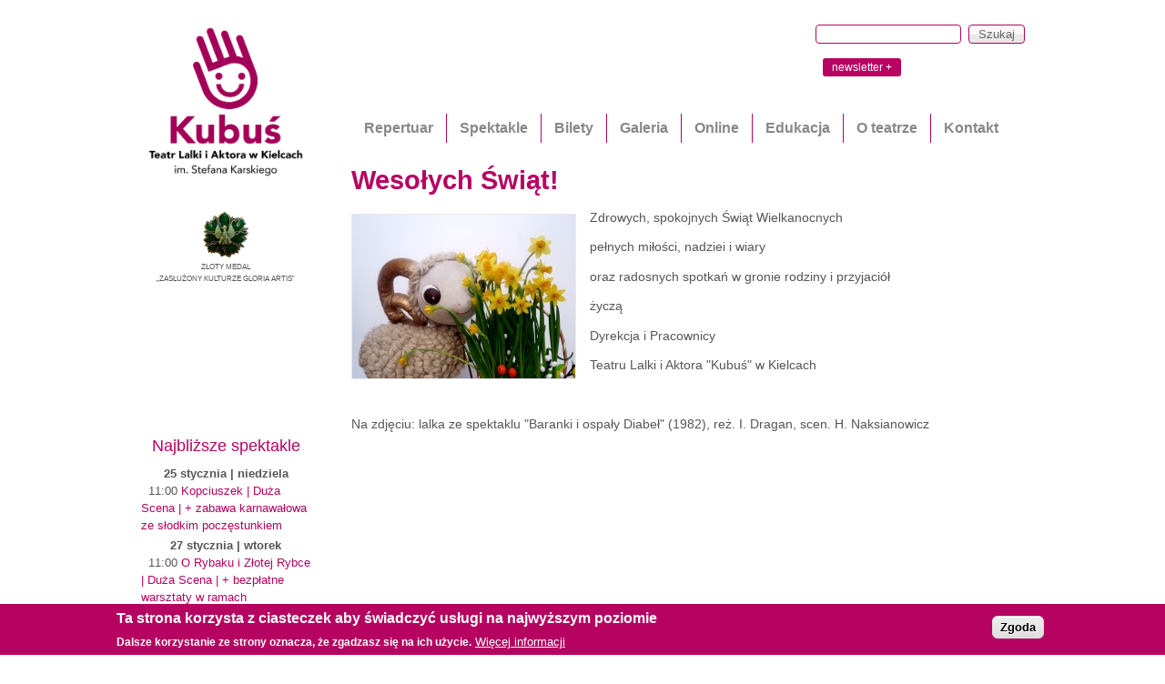

--- FILE ---
content_type: text/html; charset=utf-8
request_url: https://www.teatrkubus.pl/aktualnosci/wesolych-swiat
body_size: 10467
content:
<!DOCTYPE html>
<!--[if IEMobile 7]><html class="iem7" lang="pl" dir="ltr"><![endif]-->
<!--[if lte IE 6]><html class="lt-ie9 lt-ie8 lt-ie7" lang="pl" dir="ltr"><![endif]-->
<!--[if (IE 7)&(!IEMobile)]><html class="lt-ie9 lt-ie8" lang="pl" dir="ltr"><![endif]-->
<!--[if IE 8]><html class="lt-ie9" lang="pl" dir="ltr"><![endif]-->
<!--[if (gte IE 9)|(gt IEMobile 7)]><!--><html lang="pl" dir="ltr" prefix="content: http://purl.org/rss/1.0/modules/content/ dc: http://purl.org/dc/terms/ foaf: http://xmlns.com/foaf/0.1/ og: http://ogp.me/ns# rdfs: http://www.w3.org/2000/01/rdf-schema# sioc: http://rdfs.org/sioc/ns# sioct: http://rdfs.org/sioc/types# skos: http://www.w3.org/2004/02/skos/core# xsd: http://www.w3.org/2001/XMLSchema#"><!--<![endif]-->
<head>
<meta charset="utf-8" />
<link rel="shortlink" href="/node/917" />
<link rel="shortcut icon" href="https://www.teatrkubus.pl/sites/all/themes/teatrkubus/favicon.ico" type="image/vnd.microsoft.icon" />
<meta name="Generator" content="Drupal 7 (http://drupal.org)" />
<link rel="canonical" href="/aktualnosci/wesolych-swiat" />
<meta name="viewport" content="width=device-width, initial-scale=1" />
<meta name="MobileOptimized" content="width" />
<meta name="HandheldFriendly" content="true" />
<meta name="apple-mobile-web-app-capable" content="yes" />
<title>Wesołych Świąt! | Teatr Lalki i Aktora &quot;Kubuś&quot; im. Stefana Karskiego</title>
<link type="text/css" rel="stylesheet" href="https://www.teatrkubus.pl/sites/default/files/css/css_xE-rWrJf-fncB6ztZfd2huxqgxu4WO-qwma6Xer30m4.css" media="all" />
<link type="text/css" rel="stylesheet" href="https://www.teatrkubus.pl/sites/default/files/css/css_6O2sdNu9woVc2dRAhEcWecgyRtvpJMuXTwsPzkZwJx4.css" media="all" />
<link type="text/css" rel="stylesheet" href="https://www.teatrkubus.pl/sites/default/files/css/css_SJIMTPevqZ2kfsWUv381hqa_kp1GO9ynvz-KULUxlB4.css" media="screen" />
<link type="text/css" rel="stylesheet" href="https://www.teatrkubus.pl/sites/default/files/css/css_MAhaGxCApy0jhiW82rD22W85E6B_3O6k93_Ax9DF5ns.css" media="all" />
<link type="text/css" rel="stylesheet" href="https://www.teatrkubus.pl/sites/default/files/css/css_ISk0qmzoEuEjB3w_EA75c9DqBF5Wq1VhwAVn2BSIhTM.css" media="all" />
<link type="text/css" rel="stylesheet" href="https://www.teatrkubus.pl/sites/default/files/css/css_WkIQlS2V8h4Vh16HARhGTGX8u2nA_FzvuTZ5-DXLwaQ.css" media="screen" />
<link type="text/css" rel="stylesheet" href="https://www.teatrkubus.pl/sites/default/files/css/css_M6XlJnKRRmRgne-EMSBJiyVgdgoQU8_7E_kvob5pGnI.css" media="all" />
<link type="text/css" rel="stylesheet" href="https://www.teatrkubus.pl/sites/default/files/css/css_lKDgkLtFimK2wMnPNOmV5A8u2hebFNzwNiQYzxEYCz0.css" media="only screen" />
<link type="text/css" rel="stylesheet" href="https://www.teatrkubus.pl/sites/default/files/css/css_cYCdJsoVy8Ryv4QKVgK5b6rgpVFzQhLoMnOUTzSHMDo.css" media="screen" />
<link type="text/css" rel="stylesheet" href="https://www.teatrkubus.pl/sites/default/files/css/css_gccWjowuH2fga-UCn3xqMw9Uiy1zP2lhOgGv8CdwGnY.css" media="only screen" />

<!--[if (lt IE 9)&(!IEMobile 7)]>
<link type="text/css" rel="stylesheet" href="https://www.teatrkubus.pl/sites/default/files/css/css_pgu24U_QgqlR4wt56n-f3-FkYpgW0LPDGAai2vyx1b0.css" media="screen" />
<![endif]-->

<!--[if lte IE 9]>
<link type="text/css" rel="stylesheet" href="https://www.teatrkubus.pl/sites/default/files/css/css_AbpHGcgLb-kRsJGnwFEktk7uzpZOCcBY74-YBdrKVGs.css" media="screen" />
<![endif]-->
<script src="https://www.teatrkubus.pl/sites/default/files/js/js_VecHkdFFzHmI10lNWW0NMmhQ47_3u8gBu9iBjil2vAY.js"></script>
<script src="https://www.teatrkubus.pl/sites/default/files/js/js_TVTqjz8JHRb2KK9hlzuk0YsjzD013dKyYX_OTz-2VXU.js"></script>
<script src="https://www.teatrkubus.pl/sites/default/files/js/js_NpX2cwCeepkWZZ194B6-ViyVBHleaYLOx5R9EWBOMRU.js"></script>
<script src="https://www.teatrkubus.pl/sites/default/files/js/js_XauvlHQxVTLUtC2bBWb5vdnHZGsiHrXUG5hRANKdMpA.js"></script>
<script>(function(i,s,o,g,r,a,m){i["GoogleAnalyticsObject"]=r;i[r]=i[r]||function(){(i[r].q=i[r].q||[]).push(arguments)},i[r].l=1*new Date();a=s.createElement(o),m=s.getElementsByTagName(o)[0];a.async=1;a.src=g;m.parentNode.insertBefore(a,m)})(window,document,"script","//www.google-analytics.com/analytics.js","ga");ga("create", "UA-38474096-1", {"cookieDomain":"auto"});ga("send", "pageview");</script>
<script src="https://www.teatrkubus.pl/sites/default/files/js/js_1LUEthJ-aUAAINGbtXGNQ66MCQNVR_k8xGhghBT74DM.js"></script>
<script>jQuery(function(){
jQuery('#superfish-1').supersubs({minWidth: 12, maxWidth: 27, extraWidth: 1}).superfish({
delay: 200,
animation: {opacity:'show'},
speed: 1,
autoArrows: false,
dropShadows: true});
});</script>
<script src="https://www.teatrkubus.pl/sites/default/files/js/js_j_iI4G2n6qKzGDZWZwZIXs2H370F9Mk-ddnvg8cNYMw.js"></script>
<script>jQuery.extend(Drupal.settings, {"basePath":"\/","pathPrefix":"","ajaxPageState":{"theme":"teatrkubus","theme_token":"JeVfAc-c65yolQtUb8dtUwevq42yPvTWznOVpIJevDU","js":{"0":1,"sites\/all\/modules\/eu_cookie_compliance\/js\/eu_cookie_compliance.js":1,"misc\/jquery.js":1,"misc\/jquery-extend-3.4.0.js":1,"misc\/jquery-html-prefilter-3.5.0-backport.js":1,"misc\/jquery.once.js":1,"misc\/drupal.js":1,"sites\/all\/modules\/eu_cookie_compliance\/js\/jquery.cookie-1.4.1.min.js":1,"sites\/all\/modules\/contrib\/extlink\/extlink.js":1,"public:\/\/languages\/pl_4fBdlovh37MlsQJJkfzQEBhqpEh3n5IrN0KtuuvwNRk.js":1,"sites\/all\/libraries\/colorbox\/jquery.colorbox-min.js":1,"sites\/all\/modules\/contrib\/colorbox\/js\/colorbox.js":1,"sites\/all\/modules\/contrib\/colorbox\/styles\/default\/colorbox_style.js":1,"sites\/all\/libraries\/superfish\/jquery.hoverIntent.minified.js":1,"sites\/all\/libraries\/superfish\/jquery.bgiframe.min.js":1,"sites\/all\/libraries\/superfish\/superfish.js":1,"sites\/all\/libraries\/superfish\/supersubs.js":1,"sites\/all\/libraries\/superfish\/supposition.js":1,"sites\/all\/libraries\/superfish\/sftouchscreen.js":1,"sites\/all\/modules\/contrib\/google_analytics\/googleanalytics.js":1,"1":1,"sites\/all\/modules\/custom\/phplist_subscribe\/js\/phplist_subscribe.js":1,"2":1,"sites\/all\/themes\/teatrkubus\/scripts\/jquery-ui-1.8.23.custom.min.js":1,"sites\/all\/themes\/teatrkubus\/scripts\/jquery.mousewheel-3.0.6.pack.js":1,"sites\/all\/themes\/teatrkubus\/scripts\/jquery.smoothdivscroll-1.3-min.js":1,"sites\/all\/themes\/teatrkubus\/scripts\/plyr.js":1,"sites\/all\/themes\/teatrkubus\/scripts\/teatrkubus.js":1},"css":{"modules\/system\/system.base.css":1,"modules\/system\/system.menus.css":1,"modules\/system\/system.messages.css":1,"modules\/system\/system.theme.css":1,"sites\/all\/modules\/contrib\/calendar\/css\/calendar_multiday.css":1,"modules\/comment\/comment.css":1,"sites\/all\/modules\/contrib\/date\/date_api\/date.css":1,"sites\/all\/modules\/contrib\/date\/date_popup\/themes\/datepicker.1.7.css":1,"sites\/all\/modules\/contrib\/date\/date_repeat_field\/date_repeat_field.css":1,"modules\/field\/theme\/field.css":1,"sites\/all\/modules\/contrib\/flexslider\/assets\/css\/flexslider_img.css":1,"modules\/node\/node.css":1,"modules\/search\/search.css":1,"modules\/user\/user.css":1,"sites\/all\/modules\/video_filter\/video_filter.css":1,"sites\/all\/modules\/contrib\/extlink\/extlink.css":1,"sites\/all\/modules\/contrib\/views\/css\/views.css":1,"sites\/all\/modules\/contrib\/ckeditor\/css\/ckeditor.css":1,"sites\/all\/modules\/contrib\/colorbox\/styles\/default\/colorbox_style.css":1,"sites\/all\/modules\/contrib\/ctools\/css\/ctools.css":1,"sites\/all\/libraries\/superfish\/css\/superfish.css":1,"sites\/all\/libraries\/superfish\/css\/superfish-vertical.css":1,"sites\/all\/libraries\/superfish\/css\/superfish-navbar.css":1,"sites\/all\/libraries\/superfish\/style\/default.css":1,"sites\/all\/modules\/eu_cookie_compliance\/css\/eu_cookie_compliance.css":1,"sites\/all\/modules\/custom\/phplist_subscribe\/css\/phplist_subscribe.css":1,"public:\/\/ctools\/css\/cd00a729287c9e68c7221875e43bd069.css":1,"sites\/all\/themes\/adaptivetheme\/at_core\/css\/at.settings.style.headings.css":1,"sites\/all\/themes\/adaptivetheme\/at_core\/css\/at.settings.style.image.css":1,"sites\/all\/themes\/adaptivetheme\/at_core\/css\/at.layout.css":1,"sites\/all\/themes\/teatrkubus\/color\/colors.css":1,"sites\/all\/themes\/pixture_reloaded\/css\/pixture_reloaded.css":1,"sites\/all\/themes\/pixture_reloaded\/css\/pixture_reloaded.settings.style.css":1,"sites\/all\/themes\/teatrkubus\/css\/teatrkubus.css":1,"sites\/all\/themes\/teatrkubus\/css\/smoothDivScroll.css":1,"sites\/all\/themes\/teatrkubus\/css\/plyr.css":1,"public:\/\/adaptivetheme\/teatrkubus_files\/teatrkubus.responsive.layout.css":1,"public:\/\/adaptivetheme\/teatrkubus_files\/teatrkubus.fonts.css":1,"public:\/\/adaptivetheme\/teatrkubus_files\/teatrkubus.responsive.styles.css":1,"public:\/\/adaptivetheme\/teatrkubus_files\/teatrkubus.lt-ie9.layout.css":1,"sites\/all\/themes\/teatrkubus\/css\/ie-lte-9.css":1}},"colorbox":{"transition":"elastic","speed":"350","opacity":"0.85","slideshow":false,"slideshowAuto":true,"slideshowSpeed":"2500","slideshowStart":"start slideshow","slideshowStop":"stop slideshow","current":"{current} z {total}","previous":"\u00ab Prev","next":"Next \u00bb","close":"Zamknij","overlayClose":true,"maxWidth":"98%","maxHeight":"98%","initialWidth":"300","initialHeight":"250","fixed":true,"scrolling":true,"mobiledetect":false,"mobiledevicewidth":"480px"},"video_filter":{"url":{"ckeditor":"\/video_filter\/dashboard\/ckeditor"},"instructions_url":"\/video_filter\/instructions","modulepath":"sites\/all\/modules\/video_filter"},"eu_cookie_compliance":{"cookie_policy_version":"1.0.0","popup_enabled":1,"popup_agreed_enabled":0,"popup_hide_agreed":0,"popup_clicking_confirmation":0,"popup_scrolling_confirmation":0,"popup_html_info":"\u003Cdiv class=\u0022eu-cookie-compliance-banner eu-cookie-compliance-banner-info eu-cookie-compliance-banner--default\u0022\u003E\n  \u003Cdiv class=\u0022popup-content info\u0022\u003E\n    \u003Cdiv id=\u0022popup-text\u0022\u003E\n      \u003Ch2\u003ETa strona korzysta z ciasteczek aby \u015bwiadczy\u0107 us\u0142ugi na najwy\u017cszym poziomie\u003C\/h2\u003E\n\u003Cp\u003EDalsze korzystanie ze strony oznacza, \u017ce zgadzasz si\u0119 na ich u\u017cycie.\u003C\/p\u003E\n              \u003Cbutton type=\u0022button\u0022 class=\u0022find-more-button eu-cookie-compliance-more-button\u0022\u003EWi\u0119cej informacji\u003C\/button\u003E\n          \u003C\/div\u003E\n    \n    \u003Cdiv id=\u0022popup-buttons\u0022 class=\u0022\u0022\u003E\n      \u003Cbutton type=\u0022button\u0022 class=\u0022agree-button eu-cookie-compliance-default-button\u0022\u003EZgoda\u003C\/button\u003E\n          \u003C\/div\u003E\n  \u003C\/div\u003E\n\u003C\/div\u003E","use_mobile_message":false,"mobile_popup_html_info":"\u003Cdiv class=\u0022eu-cookie-compliance-banner eu-cookie-compliance-banner-info eu-cookie-compliance-banner--default\u0022\u003E\n  \u003Cdiv class=\u0022popup-content info\u0022\u003E\n    \u003Cdiv id=\u0022popup-text\u0022\u003E\n      \u003Ch2\u003EWe use cookies on this site to enhance your user experience\u003C\/h2\u003E\n\u003Cp\u003EBy tapping the Accept button, you agree to us doing so.\u003C\/p\u003E\n              \u003Cbutton type=\u0022button\u0022 class=\u0022find-more-button eu-cookie-compliance-more-button\u0022\u003EWi\u0119cej informacji\u003C\/button\u003E\n          \u003C\/div\u003E\n    \n    \u003Cdiv id=\u0022popup-buttons\u0022 class=\u0022\u0022\u003E\n      \u003Cbutton type=\u0022button\u0022 class=\u0022agree-button eu-cookie-compliance-default-button\u0022\u003EZgoda\u003C\/button\u003E\n          \u003C\/div\u003E\n  \u003C\/div\u003E\n\u003C\/div\u003E\n","mobile_breakpoint":"768","popup_html_agreed":"\u003Cdiv\u003E\n  \u003Cdiv class=\u0022popup-content agreed\u0022\u003E\n    \u003Cdiv id=\u0022popup-text\u0022\u003E\n      \u003Ch2\u003EThank you for accepting cookies\u003C\/h2\u003E\n\u003Cp\u003EYou can now hide this message or find out more about cookies.\u003C\/p\u003E\n    \u003C\/div\u003E\n    \u003Cdiv id=\u0022popup-buttons\u0022\u003E\n      \u003Cbutton type=\u0022button\u0022 class=\u0022hide-popup-button eu-cookie-compliance-hide-button\u0022\u003EHide\u003C\/button\u003E\n              \u003Cbutton type=\u0022button\u0022 class=\u0022find-more-button eu-cookie-compliance-more-button-thank-you\u0022 \u003EMore info\u003C\/button\u003E\n          \u003C\/div\u003E\n  \u003C\/div\u003E\n\u003C\/div\u003E","popup_use_bare_css":false,"popup_height":"auto","popup_width":"100%","popup_delay":1000,"popup_link":"\/informacja-o-cookies","popup_link_new_window":1,"popup_position":null,"fixed_top_position":1,"popup_language":"pl","store_consent":false,"better_support_for_screen_readers":0,"reload_page":0,"domain":"","domain_all_sites":0,"popup_eu_only_js":0,"cookie_lifetime":"100","cookie_session":false,"disagree_do_not_show_popup":0,"method":"default","allowed_cookies":"","withdraw_markup":"\u003Cbutton type=\u0022button\u0022 class=\u0022eu-cookie-withdraw-tab\u0022\u003EPrivacy settings\u003C\/button\u003E\n\u003Cdiv class=\u0022eu-cookie-withdraw-banner\u0022\u003E\n  \u003Cdiv class=\u0022popup-content info\u0022\u003E\n    \u003Cdiv id=\u0022popup-text\u0022\u003E\n      \u003Ch2\u003ETa strona korzysta z ciasteczek aby \u015bwiadczy\u0107 us\u0142ugi na najwy\u017cszym poziomie\u003C\/h2\u003E\n\u003Cp\u003EDalsze korzystanie ze strony oznacza, \u017ce zgadzasz si\u0119 na ich u\u017cycie.\u003C\/p\u003E\n    \u003C\/div\u003E\n    \u003Cdiv id=\u0022popup-buttons\u0022\u003E\n      \u003Cbutton type=\u0022button\u0022 class=\u0022eu-cookie-withdraw-button\u0022\u003EWithdraw consent\u003C\/button\u003E\n    \u003C\/div\u003E\n  \u003C\/div\u003E\n\u003C\/div\u003E\n","withdraw_enabled":false,"withdraw_button_on_info_popup":0,"cookie_categories":[],"cookie_categories_details":[],"enable_save_preferences_button":1,"cookie_name":"","containing_element":"body","automatic_cookies_removal":1},"extlink":{"extTarget":"_blank","extClass":"ext","extLabel":"(link is external)","extImgClass":0,"extSubdomains":1,"extExclude":"","extInclude":"","extCssExclude":"","extCssExplicit":"","extAlert":0,"extAlertText":"This link will take you to an external web site. We are not responsible for their content.","mailtoClass":0,"mailtoLabel":"(link sends e-mail)"},"googleanalytics":{"trackOutbound":1,"trackMailto":1,"trackDownload":1,"trackDownloadExtensions":"7z|aac|arc|arj|asf|asx|avi|bin|csv|doc(x|m)?|dot(x|m)?|exe|flv|gif|gz|gzip|hqx|jar|jpe?g|js|mp(2|3|4|e?g)|mov(ie)?|msi|msp|pdf|phps|png|ppt(x|m)?|pot(x|m)?|pps(x|m)?|ppam|sld(x|m)?|thmx|qtm?|ra(m|r)?|sea|sit|tar|tgz|torrent|txt|wav|wma|wmv|wpd|xls(x|m|b)?|xlt(x|m)|xlam|xml|z|zip","trackColorbox":1},"urlIsAjaxTrusted":{"\/search\/node":true,"\/aktualnosci\/wesolych-swiat":true}});</script>
<!--[if lt IE 9]>
<script src="https://www.teatrkubus.pl/sites/all/themes/adaptivetheme/at_core/scripts/html5.js?stnag8"></script>
<![endif]-->
</head>
<body class="html not-front not-logged-in one-sidebar sidebar-first page-node page-node- page-node-917 node-type-article site-name-hidden lang-pl site-name-teatr-lalki-i-aktora-ampquotkubuśampquot-im-stefana-karskiego section-aktualnosci color-scheme-custom teatrkubus bs-n bb-n mb-dd mbp-l rc-0 taxonomy-aktualności">
  <div id="skip-link">
    <a href="#main-content" class="element-invisible element-focusable">Przejdź do treści</a>
  </div>
    <div class="texture-overlay">
  <div id="page" class="container page ssc-n ssw-n ssa-l sss-n btc-n btw-b bta-l bts-n ntc-n ntw-b nta-l nts-n ctc-n ctw-b cta-l cts-n ptc-n ptw-b pta-l pts-n">

    <header id="header" class="clearfix" role="banner">
      <div class="header-inner clearfix">

                  <!-- start: Branding -->
          <div id="branding" class="branding-elements clearfix">

                          <div id="logo">
                <a href="/" title="Strona domowa"><img class="site-logo image-style-none" typeof="foaf:Image" src="https://www.teatrkubus.pl/sites/default/files/logo-teatr-kubus-2021.png" alt="Teatr Lalki i Aktora &amp;quot;Kubuś&amp;quot; im. Stefana Karskiego" /></a>              </div>
            
                          <!-- start: Site name and Slogan hgroup -->
              <hgroup id="name-and-slogan" class="element-invisible" id="name-and-slogan">

                                  <h1 id="site-name" class="element-invisible" id="site-name"><a href="/" title="Strona domowa">Teatr Lalki i Aktora &quot;Kubuś&quot; im. Stefana Karskiego</a></h1>
                
                
              </hgroup><!-- /end #name-and-slogan -->
            
          </div><!-- /end #branding -->
        
        <div class="region region-header"><div class="region-inner clearfix"><div id="block-search-form" class="block block-search no-title odd first block-count-1 block-region-header block-form"  role="search"><div class="block-inner clearfix">  
  
  <div class="block-content content"><form action="/aktualnosci/wesolych-swiat" method="post" id="search-block-form" accept-charset="UTF-8"><div><div class="container-inline">
      <h2 class="element-invisible">Formularz wyszukiwania</h2>
    <div class="form-item form-type-textfield form-item-search-block-form">
  <label class="element-invisible" for="edit-search-block-form--2">Szukaj </label>
 <input title="Wprowadź słowa, które mają zostać wyszukane." type="search" id="edit-search-block-form--2" name="search_block_form" value="" size="15" maxlength="128" class="form-text" />
</div>
<div class="form-actions form-wrapper" id="edit-actions"><input type="submit" id="edit-submit" name="op" value="Szukaj" class="form-submit" /></div><input type="hidden" name="form_build_id" value="form-Q5x9xs5QkaEQirVmMA1XLBScFWJ2IqNb_9Jh9gPmnZs" />
<input type="hidden" name="form_id" value="search_block_form" />
</div>
</div></form></div>
  </div></div><div id="block-fblikebutton-fblikebutton-static-block" class="block block-fblikebutton no-title even block-count-2 block-region-header block-fblikebutton-static-block" ><div class="block-inner clearfix">  
  
  <div class="block-content content">
<iframe src="//www.facebook.com/plugins/like.php?href=https%3A%2F%2Fwww.facebook.com%2FTeatrLalkiiAktoraKubus&amp;layout=button_count&amp;show_faces=false&amp;width=130&amp;font=arial&amp;height=25&amp;action=like&amp;colorscheme=light&amp;locale=pl_PL&amp;send=false&amp;share=false" scrolling="no" frameborder="0" style="border: none; overflow: hidden; width: 130px; height: 25px; " allowTransparency="true"></iframe>
</div>
  </div></div><div id="block-phplist-subscribe-phplist-subscribe" class="block block-phplist-subscribe no-title odd last block-count-3 block-region-header block-phplist-subscribe" ><div class="block-inner clearfix">  
  
  <div class="block-content content"><button class="phplist-button">newsletter +</button>

<div class="phplist-page" style="display: none;">
    <button class="phplist-close">X zamknij</button>

    <div class="phplist-wrapper">
        <form method="post" class="phplist-content phplist-form" enctype="multipart/form-data">
            <h2>Zapisz się do newslettera</h2>
            <label class="phplist-name">Imię: <input type="text" required name="attribute1" value="" class="form-text"></label>
            <label class="phplist-mail">Mail: <input type="email" required name="email" value="" class="form-text"></label>
            <label><input type="checkbox" name="list[2]" value="signup" checked="checked" required>
                Chcę zapisać się do Newslettera, mam ukończone 16 lat, wyrażam zgodę na uzyskiwanie informacji
                o spektaklach dla dorosłych i młodzieży, ciekawostek, oraz dostawać propozycje rabatowe
            </label>
            <label><input type="checkbox" name="list[3]" value="signup">
                Chcę zapisać się do Newslettera, jestem rodzicem, wyrażam zgodę na otrzymywanie informacji
                o wszystkich wydarzeniach (spektaklach, warsztatach, itd.), popołudniowych, weekendowych,
                w czasie ferii oraz wakacyjnych, a także dostawać propozycje rabatowe
            </label>
            <label><input type="checkbox" name="list[4]" value="signup">
                Chcę zapisać się do Newslettera, jestem pedagogiem, wyrażam zgodę na otrzymywanie informacji
                o repertuarze, wiadomości o premierach, oraz materiały pomocnicze (programy, zeszyty metodyczne,
                propozycje ćwiczeń nawiązujące do spektakli), oraz informacje o wydarzeniach dodatkowych
                (np. Spotkaniach Komitetu Nauczycielskiego).
            </label>
            <input type="hidden" name="emailconfirm" value="">
            <input type="hidden" name="htmlemail" value="1">
            <input type="hidden" name="subscribe" value="subscribe">
            <input type="submit" value="Zapisz się do newslettera" class="phplist-form-submit">
        </form>

        <div class="phplist-content phplist-result">
            
        </div>
    </div>
</div>
</div>
  </div></div></div></div>
      </div>

    </header> <!-- /header -->

    <a id="mobilemenu">
      <span></span>
      <span></span>
      <span></span>
    </a>

    <div id="menu-bar" class="nav clearfix"><nav id="block-superfish-1" class="block block-superfish no-title menu-wrapper menu-bar-wrapper clearfix odd first last block-count-4 block-region-menu-bar block-1" >  
  
  <ul id="superfish-1" class="sf-menu main-menu sf-horizontal sf-style-default"><li id="menu-531-1" class="first sf-item-1 sf-depth-1 sf-no-children"><a href="/repertuar" class="sf-depth-1 ">Repertuar</a></li><li id="menu-510-1" class="middle sf-item-2 sf-depth-1 menuparent"><a href="/spektakle" title="" class="sf-depth-1  menuparent">Spektakle</a><ul><li id="menu-511-1" class="first sf-item-1 sf-depth-2 sf-no-children"><a href="/spektakle" title="" class="sf-depth-2 ">Dla dzieci</a></li><li id="menu-902-1" class="middle sf-item-2 sf-depth-2 sf-no-children"><a href="/spektakle-dla-mlodziezy-i-doroslych" title="" class="sf-depth-2 ">Dla młodzieży i dorosłych</a></li><li id="menu-512-1" class="middle sf-item-3 sf-depth-2 sf-no-children"><a href="/archiwum-spektakli" title="" class="sf-depth-2 ">Archiwum spektakli</a></li><li id="menu-513-1" class="last sf-item-4 sf-depth-2 sf-no-children"><a href="/spektakle-goscinne" title="" class="sf-depth-2 ">Spektakle gościnne</a></li></ul></li><li id="menu-416-1" class="middle sf-item-3 sf-depth-1 menuparent"><a href="/bilety-indywidualne" class="sf-depth-1  menuparent">Bilety</a><ul><li id="menu-517-1" class="first sf-item-1 sf-depth-2 sf-no-children"><a href="/bilety-indywidualne" title="" class="sf-depth-2 ">Bilety indywidualne</a></li><li id="menu-417-1" class="middle sf-item-2 sf-depth-2 sf-no-children"><a href="/bilety-grupowe" class="sf-depth-2 ">Bilety grupowe</a></li><li id="menu-1522-1" class="middle sf-item-3 sf-depth-2 sf-no-children"><a href="/bilety-online" class="sf-depth-2 ">Bilety online</a></li><li id="menu-1641-1" class="middle sf-item-4 sf-depth-2 sf-no-children"><a href="/cennik" class="sf-depth-2 ">Cennik</a></li><li id="menu-873-1" class="last sf-item-5 sf-depth-2 sf-no-children"><a href="/plany-widowni-duzej-i-malej-sceny" title="" class="sf-depth-2 ">Plany widowni Dużej i Małej Sceny</a></li></ul></li><li id="menu-1187-1" class="middle sf-item-4 sf-depth-1 menuparent"><a href="/" title="" class="sf-depth-1  menuparent">Galeria</a><ul><li id="menu-1625-1" class="first sf-item-1 sf-depth-2 sf-no-children"><a href="/galeria/galeria-lalek" title="" class="sf-depth-2 ">Galeria Lalek</a></li><li id="menu-1183-1" class="middle sf-item-2 sf-depth-2 sf-no-children"><a href="/galeria/spektakle" title="" class="sf-depth-2 ">Spektakle</a></li><li id="menu-1184-1" class="middle sf-item-3 sf-depth-2 sf-no-children"><a href="/galeria/warsztaty" title="" class="sf-depth-2 ">Warsztaty</a></li><li id="menu-1185-1" class="last sf-item-4 sf-depth-2 sf-no-children"><a href="/galeria/inne" title="" class="sf-depth-2 ">Inne</a></li></ul></li><li id="menu-1609-1" class="middle sf-item-5 sf-depth-1 menuparent"><a href="/" title="" class="sf-depth-1  menuparent">Online</a><ul><li id="menu-1610-1" class="first sf-item-1 sf-depth-2 sf-no-children"><a href="/basiatv" class="sf-depth-2 ">BasiaTV</a></li><li id="menu-1608-1" class="middle sf-item-2 sf-depth-2 sf-no-children"><a href="/bilet-wstepu-do-wystepu" title="" class="sf-depth-2 ">Bilet wstępu do występu</a></li><li id="menu-1613-1" class="middle sf-item-3 sf-depth-2 sf-no-children"><a href="/filmowy-teatraliusz" class="sf-depth-2 ">Filmowy Teatraliusz</a></li><li id="menu-1612-1" class="middle sf-item-4 sf-depth-2 sf-no-children"><a href="/fitness-mozgu" class="sf-depth-2 ">Fitness Mózgu</a></li><li id="menu-1611-1" class="middle sf-item-5 sf-depth-2 sf-no-children"><a href="/pewnego-razu-w-kamienicy" class="sf-depth-2 ">Pewnego razu w kamienicy…</a></li><li id="menu-1620-1" class="last sf-item-6 sf-depth-2 sf-no-children"><a href="/mysz-wilk-i" class="sf-depth-2 ">Mysz, Wilk i…</a></li></ul></li><li id="menu-534-1" class="middle sf-item-6 sf-depth-1 menuparent"><a href="/edukacja-0" class="sf-depth-1  menuparent">Edukacja</a><ul><li id="menu-906-1" class="first sf-item-1 sf-depth-2 sf-no-children"><a href="/warsztatowe-spotkanie-z-aktorem" title="" class="sf-depth-2 ">Warsztaty teatralne dla dzieci</a></li><li id="menu-910-1" class="middle sf-item-2 sf-depth-2 sf-no-children"><a href="/lekcja-teatralna-w-pracowni-plastycznej" class="sf-depth-2 ">Lekcja teatralna w Pracowni plastycznej</a></li><li id="menu-1500-1" class="middle sf-item-3 sf-depth-2 sf-no-children"><a href="/warsztaty-dla-mlodziezy" title="" class="sf-depth-2 ">Warsztaty dla młodzieży</a></li><li id="menu-979-1" class="last sf-item-4 sf-depth-2 sf-no-children"><a href="/uczen-pedagog-teatr/komitet-nauczycielski" title="" class="sf-depth-2 ">Komitet Nauczycielski</a></li></ul></li><li id="menu-421-1" class="middle sf-item-7 sf-depth-1 menuparent"><a href="/historia" class="sf-depth-1  menuparent">O teatrze</a><ul><li id="menu-542-1" class="first sf-item-1 sf-depth-2 sf-no-children"><a href="/historia" title="" class="sf-depth-2 ">Historia</a></li><li id="menu-419-1" class="middle sf-item-2 sf-depth-2 sf-no-children"><a href="/dyrekcja" class="sf-depth-2 ">Dyrekcja</a></li><li id="menu-508-1" class="middle sf-item-3 sf-depth-2 sf-no-children"><a href="/aktorzy" title="" class="sf-depth-2 ">Aktorzy</a></li><li id="menu-1639-1" class="middle sf-item-4 sf-depth-2 sf-no-children"><a href="/aktorzy-wspolpracujacy" title="" class="sf-depth-2 ">Aktorzy współpracujący</a></li><li id="menu-535-1" class="middle sf-item-5 sf-depth-2 sf-no-children"><a href="/pracownicy" class="sf-depth-2 ">Pracownicy</a></li><li id="menu-1521-1" class="middle sf-item-6 sf-depth-2 sf-no-children"><a href="/tworcy-kategorie" title="" class="sf-depth-2 ">Twórcy</a></li><li id="menu-688-1" class="middle sf-item-7 sf-depth-2 sf-no-children"><a href="/logo" class="sf-depth-2 ">Logo</a></li><li id="menu-914-1" class="middle sf-item-8 sf-depth-2 sf-no-children"><a href="/statut" class="sf-depth-2 ">Statut</a></li><li id="menu-1443-1" class="middle sf-item-9 sf-depth-2 sf-no-children"><a href="/rodo" class="sf-depth-2 ">RODO</a></li><li id="menu-1512-1" class="middle sf-item-10 sf-depth-2 sf-no-children"><a href="/deklaracja-dostepnosci" title="" class="sf-depth-2 ">Deklaracja dostępności</a></li><li id="menu-1627-1" class="middle sf-item-11 sf-depth-2 sf-no-children"><a href="/bip" class="sf-depth-2 ">BIP</a></li><li id="menu-1643-1" class="last sf-item-12 sf-depth-2 sf-no-children"><a href="/polityka-ochrony-maloletnich-art" class="sf-depth-2 ">Polityka Ochrony Małoletnich</a></li></ul></li><li id="menu-420-1" class="last sf-item-8 sf-depth-1 sf-no-children"><a href="/kontakt" class="sf-depth-1 ">Kontakt</a></li></ul>
  </nav></div>
    <!-- Messages and Help -->
        
    <!-- Breadcrumbs -->
    
    
    <!-- Three column 3x33 Gpanel -->
    
    <div id="columns">
      <div class="columns-inner clearfix">

        <div id="content-column">
          <div class="content-inner">

            
            <section id="main-content" role="main">

                                            <header id="main-content-header" class="clearfix">

                                      <h1 id="page-title">Wesołych Świąt!</h1>
                  
                  
                </header>
                            
                              <div id="content">
                  <div id="block-system-main" class="block block-system no-title odd first block-count-5 block-region-content block-main" >  
  
  <article id="node-917" class="node node-article node-promoted article odd node-full 1 ia-l clearfix" about="/aktualnosci/wesolych-swiat" typeof="sioc:Item foaf:Document" role="article">
  
  
  
  <div class="node-content">
    <div class="field field-name-field-image field-type-image field-label-hidden view-mode-full"><div class="field-items"><figure class="clearfix field-item even" rel="og:image rdfs:seeAlso" resource="https://www.teatrkubus.pl/sites/default/files/field/image/dobry.jpg"><a href="https://www.teatrkubus.pl/sites/default/files/styles/large/public/field/image/dobry.jpg?itok=2xZ3EiIr" title="Wesołych Świąt!" class="colorbox" data-colorbox-gallery="gallery-node-917"><img typeof="foaf:Image" class="image-style-thumbnail" src="https://www.teatrkubus.pl/sites/default/files/styles/thumbnail/public/field/image/dobry.jpg?itok=xdLgYH1l" width="245" height="180" alt="" title="" /></a></figure></div></div><div class="field field-name-body field-type-text-with-summary field-label-hidden view-mode-full"><div class="field-items"><div class="field-item even" property="content:encoded"><p>Zdrowych, spokojnych Świąt Wielkanocnych</p>
<p>pełnych miłości, nadziei i wiary </p>
<p>oraz radosnych spotkań w gronie rodziny i przyjaciół</p>
<p>życzą</p>
<p>Dyrekcja i Pracownicy </p>
<p>Teatru Lalki i Aktora "Kubuś" w Kielcach</p>
<p> </p>
<p>Na zdjęciu: lalka ze spektaklu "Baranki i ospały Diabeł" (1982), reż. I. Dragan, scen. H. Naksianowicz</p>
<p> </p>
</div></div></div>  </div>

  
  
  <span property="dc:title" content="Wesołych Świąt!" class="rdf-meta element-hidden"></span><span property="sioc:num_replies" content="0" datatype="xsd:integer" class="rdf-meta element-hidden"></span></article>

  </div><div id="block-fblikebutton-fblikebutton-dynamic-block" class="block block-fblikebutton no-title even last block-count-6 block-region-content block-fblikebutton-dynamic-block" >  
  
  
<iframe src="//www.facebook.com/plugins/like.php?href=https%3A%2F%2Fwww.teatrkubus.pl%2Faktualnosci%2Fwesolych-swiat&amp;layout=standard&amp;show_faces=true&amp;width=400&amp;font=arial&amp;height=80&amp;action=like&amp;colorscheme=light&amp;locale=pl_PL&amp;send=false&amp;share=false" scrolling="no" frameborder="0" style="border: none; overflow: hidden; width: 400px; height: 80px; " allowTransparency="true"></iframe>

  </div>                </div>
              
              <!-- Feed icons (RSS, Atom icons etc -->
              
            </section> <!-- /main-content -->

            
          </div>
        </div> <!-- /content-column -->

        <div class="region region-sidebar-first sidebar"><div class="region-inner clearfix"><div id="block-block-16" class="block block-block no-title odd first block-count-7 block-region-sidebar-first block-16" ><div class="block-inner clearfix">  
  
  <div class="block-content content"><p class="rtecenter"><img alt="" src="/sites/default/files/gloria_artis.png" style="height:51px; width:50px" /><br />
<span style="font-size:8px">ZŁOTY MEDAL<br />
„ZASŁUŻONY KULTURZE GLORIA ARTIS”</span></p>
</div>
  </div></div><section id="block-views-kalendarz-wydarze-block-2" class="block block-views even block-count-8 block-region-sidebar-first block-kalendarz-wydarze--block-2" ><div class="block-inner clearfix">  
      <h2 class="block-title">Najbliższe spektakle</h2>
  
  <div class="block-content content"><div class="view view-kalendarz-wydarze- view-id-kalendarz_wydarze_ view-display-id-block_2 view-dom-id-a1ba80dc855f5899cca96c7774fbc30c">
        
  
  
      <div class="view-content">
      <div class="item-list">      <h3>25 stycznia | niedziela</h3>
    <ul>          <li class="">  
          <span><span class="date-display-single" property="dc:date" datatype="xsd:dateTime" content="2026-01-25T11:00:00+01:00">11:00</span></span>    
          <a href="https://www.teatrkubus.pl/spektakle/kopciuszek">Kopciuszek | Duża Scena | + zabawa karnawałowa ze słodkim poczęstunkiem</a>    
  <div class="views-field views-field-field-link-zewn-trzny">        <div class="field-content"></div>  </div></li>
      </ul></div><div class="item-list">      <h3>27 stycznia | wtorek</h3>
    <ul>          <li class="">  
          <span><span class="date-display-single" property="dc:date" datatype="xsd:dateTime" content="2026-01-27T11:00:00+01:00">11:00</span></span>    
          <a href="https://www.teatrkubus.pl/spektakle-dla-dzieci/o-rybaku-i-zlotej-rybce">O Rybaku i Złotej Rybce | Duża Scena | + bezpłatne warsztaty w ramach Świętokrzyskiej Akademii Bezpieczeństwa | rezerwacja i sprzedaż biletów tylko w kasie</a>    
  <div class="views-field views-field-field-link-zewn-trzny">        <div class="field-content"></div>  </div></li>
      </ul></div><div class="item-list">      <h3>28 stycznia | środa</h3>
    <ul>          <li class="">  
          <span><span class="date-display-single" property="dc:date" datatype="xsd:dateTime" content="2026-01-28T11:00:00+01:00">11:00</span></span>    
          <a href="https://www.teatrkubus.pl/spektakle-dla-dzieci/maly-tygrys-pietrek">Mały Tygrys Pietrek | Duża Scena | + bezpłatne warsztaty w ramach Świętokrzyskiej Akademii Bezpieczeństwa | rezerwacja i sprzedaż biletów tylko w kasie</a>    
  <div class="views-field views-field-field-link-zewn-trzny">        <div class="field-content"></div>  </div></li>
      </ul></div><div class="item-list">      <h3>29 stycznia | czwartek</h3>
    <ul>          <li class="">  
          <span><span class="date-display-single" property="dc:date" datatype="xsd:dateTime" content="2026-01-29T11:00:00+01:00">11:00</span></span>    
          <a href="https://www.teatrkubus.pl/spektakle-dla-dzieci/maly-tygrys-pietrek">Mały Tygrys Pietrek | Duża Scena | + bezpłatne warsztaty w ramach Świętokrzyskiej Akademii Bezpieczeństwa | rezerwacja i sprzedaż biletów tylko w kasie</a>    
  <div class="views-field views-field-field-link-zewn-trzny">        <div class="field-content"></div>  </div></li>
      </ul></div><div class="item-list">      <h3>30 stycznia | piątek</h3>
    <ul>          <li class="">  
          <span><span class="date-display-single" property="dc:date" datatype="xsd:dateTime" content="2026-01-30T11:00:00+01:00">11:00</span></span>    
          <a href="https://www.teatrkubus.pl/spektakle-dla-dzieci/o-rybaku-i-zlotej-rybce">O Rybaku i Złotej Rybce | Duża Scena | + bezpłatne warsztaty w ramach Świętokrzyskiej Akademii Bezpieczeństwa | rezerwacja i sprzedaż biletów tylko w kasie</a>    
  <div class="views-field views-field-field-link-zewn-trzny">        <div class="field-content"></div>  </div></li>
      </ul></div>    </div>
  
  
  
      
<div class="more-link">
  <a href="/repertuar">
    więcej  </a>
</div>
  
  
  
</div></div>
  </div></section><div id="block-views-plakat-preview-block" class="block block-views no-title odd block-count-9 block-region-sidebar-first block-plakat-preview-block" ><div class="block-inner clearfix">  
  
  <div class="block-content content"><div class="view view-plakat-preview view-id-plakat_preview view-display-id-block view-dom-id-682e3518a65bf3884ed3df723ef7a705">
        
  
  
      <div class="view-content">
        <div class="views-row views-row-1 views-row-odd views-row-first views-row-last">
      
  <div class="views-field views-field-field-image">        <div class="field-content"><a href="https://www.teatrkubus.pl/sites/default/files/plakat_www_maly.jpg" title="Król Maciuś Pierwszy" class="colorbox" data-colorbox-gallery="gallery-node-10417"><img typeof="foaf:Image" class="image-style-plakat" src="https://www.teatrkubus.pl/sites/default/files/styles/plakat/public/plakat_www_maly.jpg?itok=ry1BLbCB" width="156" height="226" alt="" title="Król Maciuś Pierwszy" /></a></div>  </div>  </div>
    </div>
  
  
  
  
  
  
</div></div>
  </div></div><section id="block-menu-menu-menu-boczne" class="block block-menu even block-count-10 block-region-sidebar-first block-menu-menu-boczne"  role="navigation"><div class="block-inner clearfix">  
      <h2 class="block-title">Menu boczne</h2>
  
  <div class="block-content content"><ul class="menu clearfix"><li class="first leaf menu-depth-1 menu-item-543"><a href="/premiery">Premiery</a></li><li class="leaf menu-depth-1 menu-item-1635"><a href="/zadania-z-budzetu-panstwa">Zadania z budżetu państwa i UE</a></li><li class="leaf menu-depth-1 menu-item-430"><a href="/konkursy" title="">Konkursy</a></li><li class="leaf menu-depth-1 menu-item-971"><a href="/wystrzalowy-kubus-4-edycja" title="">Wystrzałowy Kubuś!</a></li><li class="leaf menu-depth-1 menu-item-1644"><a href="/polityka-ochrony-maloletnich" title="">Polityka Ochrony Małoletnich</a></li><li class="leaf menu-depth-1 menu-item-1486"><a href="/ogloszenia" title="">Ogłoszenia</a></li><li class="leaf menu-depth-1 menu-item-1523"><a href="/nowa-siedziba-teatru" title="">Nowa siedziba Teatru</a></li><li class="leaf menu-depth-1 menu-item-977"><a href="/archiwum-projektow">Archiwum projektów</a></li><li class="last leaf menu-depth-1 menu-item-1640"><a href="https://www.teatrkubus.pl/kielce" title="">Kielce</a></li></ul></div>
  </div></section><div id="block-block-2" class="block block-block no-title odd last block-count-11 block-region-sidebar-first block-2" ><div class="block-inner clearfix">  
  
  <div class="block-content content"><p><a class="linkFacebook" href="https://www.facebook.com/TeatrLalkiiAktoraKubus" target="_blank">Facebook</a> <a class="linkYoutube" href="http://www.youtube.com/channel/UChHyo6_E8blxresvg67KqXA" target="_blank">Youtube</a> <a class="linkInstagram" href="https://www.instagram.com/teatr_kubus/?hl=pl" target="_blank">Instagram</a></p>
</div>
  </div></div></div></div>        
      </div>
    </div> <!-- /columns -->

    
    <!-- four-4x25 Gpanel -->
    
          <footer id="footer" role="contentinfo">
        <div id="footer-inner" class="clearfix">
          <div class="region region-footer"><div class="region-inner clearfix"><div id="block-block-1" class="block block-block no-title odd first last block-count-12 block-region-footer block-1" ><div class="block-inner clearfix">  
  
  <div class="block-content content"><p bis_size="{&quot;x&quot;:20,&quot;y&quot;:20,&quot;w&quot;:1390,&quot;h&quot;:20,&quot;abs_x&quot;:61,&quot;abs_y&quot;:462}">Teatr Lalki i Aktora "Kubuś" w Kielcach im. Stefana Karskiego.</p>
<p bis_size="{&quot;x&quot;:20,&quot;y&quot;:53,&quot;w&quot;:1390,&quot;h&quot;:20,&quot;abs_x&quot;:61,&quot;abs_y&quot;:495}"><u><a bis_size="{&quot;x&quot;:20,&quot;y&quot;:56,&quot;w&quot;:134,&quot;h&quot;:15,&quot;abs_x&quot;:61,&quot;abs_y&quot;:498}" href="https://www.teatrkubus.pl/deklaracja-dostepnosci">Deklaracja dostępności</a></u></p>
</div>
  </div></div></div></div>        </div>
      </footer>
    
  </div> <!-- /page -->
</div> <!-- /texture overlay -->
  <script>window.eu_cookie_compliance_cookie_name = "";</script>
<script src="https://www.teatrkubus.pl/sites/default/files/js/js_lcej-wnhkuKN7X2sAkXYDMoQiGnYWSLvXW93M0RAg4Y.js"></script>
</body>
</html>


--- FILE ---
content_type: text/plain
request_url: https://www.google-analytics.com/j/collect?v=1&_v=j102&a=1222777231&t=pageview&_s=1&dl=https%3A%2F%2Fwww.teatrkubus.pl%2Faktualnosci%2Fwesolych-swiat&ul=en-us%40posix&dt=Weso%C5%82ych%20%C5%9Awi%C4%85t!%20%7C%20Teatr%20Lalki%20i%20Aktora%20%22Kubu%C5%9B%22%20im.%20Stefana%20Karskiego&sr=1280x720&vp=1280x720&_u=IEBAAEABAAAAACAAI~&jid=1799186712&gjid=183296338&cid=709138104.1769300681&tid=UA-38474096-1&_gid=628968163.1769300681&_r=1&_slc=1&z=1358373441
body_size: -450
content:
2,cG-GTYR87B22D